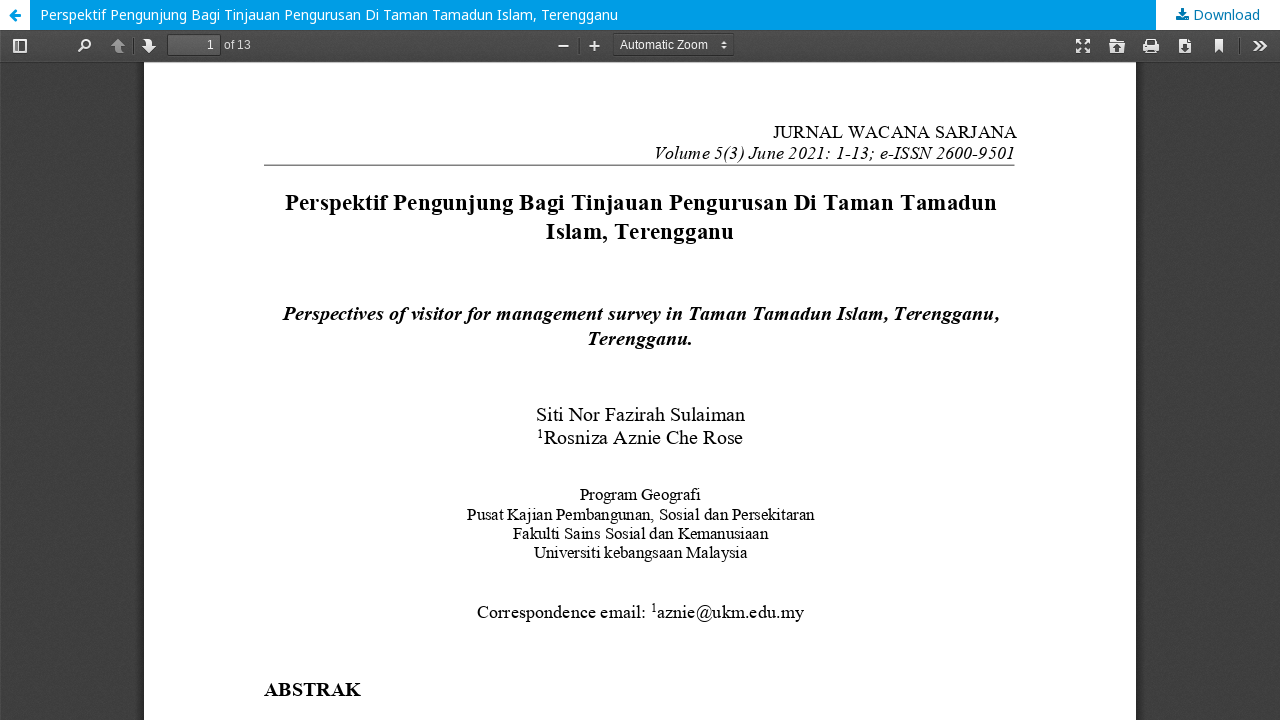

--- FILE ---
content_type: text/html; charset=utf-8
request_url: https://spaj.ukm.my/jws/index.php/jws/article/view/417/326
body_size: 3747
content:


<!DOCTYPE html>
<html lang="en-US" xml:lang="en-US">
<head>
	<meta http-equiv="Content-Type" content="text/html; charset=utf-8" />
	<meta name="viewport" content="width=device-width, initial-scale=1.0">
	<title>View of Perspektif Pengunjung Bagi Tinjauan Pengurusan Di Taman Tamadun Islam, Terengganu</title>

	
<meta name="generator" content="Open Journal Systems 3.1.0.0">
	<link rel="stylesheet" href="https://spaj.ukm.my/jws/index.php/jws/$$$call$$$/page/page/css?name=stylesheet" type="text/css" /><link rel="stylesheet" href="//fonts.googleapis.com/css?family=Noto+Sans:400,400italic,700,700italic" type="text/css" /><link rel="stylesheet" href="https://cdnjs.cloudflare.com/ajax/libs/font-awesome/4.7.0/css/font-awesome.css" type="text/css" />
	<script src="//ajax.googleapis.com/ajax/libs/jquery/1.11.0/jquery.min.js" type="text/javascript"></script><script src="//ajax.googleapis.com/ajax/libs/jqueryui/1.11.0/jquery-ui.min.js" type="text/javascript"></script><script src="https://spaj.ukm.my/jws/lib/pkp/js/lib/jquery/plugins/jquery.tag-it.js" type="text/javascript"></script><script src="https://spaj.ukm.my/jws/plugins/themes/default/js/lib/popper/popper.js" type="text/javascript"></script><script src="https://spaj.ukm.my/jws/plugins/themes/default/js/lib/bootstrap/util.js" type="text/javascript"></script><script src="https://spaj.ukm.my/jws/plugins/themes/default/js/lib/bootstrap/dropdown.js" type="text/javascript"></script><script src="https://spaj.ukm.my/jws/plugins/themes/default/js/main.js" type="text/javascript"></script>
</head>
<body class="pkp_page_article pkp_op_view">

		<header class="header_view">

		<a href="https://spaj.ukm.my/jws/index.php/jws/article/view/417" class="return">
			<span class="pkp_screen_reader">
									Return to Article Details
							</span>
		</a>

		<a href="https://spaj.ukm.my/jws/index.php/jws/article/view/417" class="title">
			Perspektif Pengunjung Bagi Tinjauan Pengurusan Di Taman Tamadun Islam, Terengganu
		</a>

		<a href="https://spaj.ukm.my/jws/index.php/jws/article/download/417/326/" class="download" download>
			<span class="label">
				Download
			</span>
			<span class="pkp_screen_reader">
				Download PDF
			</span>
		</a>

	</header>

	<script type="text/javascript" src="https://spaj.ukm.my/jws/plugins/generic/pdfJsViewer/pdf.js/build/pdf.js"></script>
	<script type="text/javascript">
		
			$(document).ready(function() {
				PDFJS.workerSrc='https://spaj.ukm.my/jws/plugins/generic/pdfJsViewer/pdf.js/build/pdf.worker.js';
				PDFJS.getDocument('https://spaj.ukm.my/jws/index.php/jws/article/download/417/326/').then(function(pdf) {
					// Using promise to fetch the page
					pdf.getPage(1).then(function(page) {
						var pdfCanvasContainer = $('#pdfCanvasContainer');
						var canvas = document.getElementById('pdfCanvas');
						canvas.height = pdfCanvasContainer.height();
						canvas.width = pdfCanvasContainer.width()-2; // 1px border each side
						var viewport = page.getViewport(canvas.width / page.getViewport(1.0).width);
						var context = canvas.getContext('2d');
						var renderContext = {
							canvasContext: context,
							viewport: viewport
						};
						page.render(renderContext);
					});
				});
			});
		
	</script>
	<script type="text/javascript" src="https://spaj.ukm.my/jws/plugins/generic/pdfJsViewer/pdf.js/web/viewer.js"></script>

	<div id="pdfCanvasContainer" class="galley_view">
		<iframe src="https://spaj.ukm.my/jws/plugins/generic/pdfJsViewer/pdf.js/web/viewer.html?file=https%3A%2F%2Fspaj.ukm.my%2Fjws%2Findex.php%2Fjws%2Farticle%2Fdownload%2F417%2F326%2F" width="100%" height="100%" style="min-height: 500px;" allowfullscreen webkitallowfullscreen></iframe>
	</div>
	
</body>
</html>